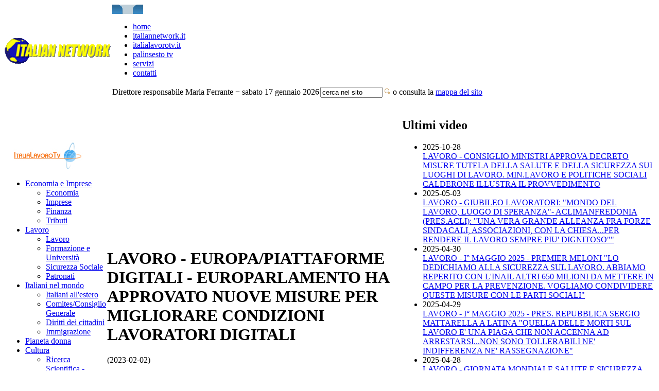

--- FILE ---
content_type: text/html; charset=utf-8
request_url: https://www.italiannetwork.it/news.aspx?ln=it&id=73865
body_size: 17605
content:

<!DOCTYPE html 
    PUBLIC "-//W3C//DTD XHTML 1.0 Transitional//EN" 
    "http://www.w3.org/TR/xhtml1/DTD/xhtml1-transitional.dtd">
<html xmlns="http://www.w3.org/1999/xhtml" xml:lang="it" lang="it">
<head>
<title>LAVORO - EUROPA/PIATTAFORME DIGITALI - EUROPARLAMENTO HA APPROVATO NUOVE MISURE PER MIGLIORARE CONDIZIONI LAVORATORI DIGITALI  / News / Italian Network</title>
<link rel="stylesheet" type="text/css" href="/css/base.css" />
</head>

<body class="sito">
<form method="post" action="./news.aspx?ln=it&amp;id=73865" id="ctl00">
<div class="aspNetHidden">
<input type="hidden" name="__VIEWSTATE" id="__VIEWSTATE" value="/[base64]/bG49aXQmaWQ9NzM4NjQiIHRhcmdldD0iX2JsYW5rIj5odHRwczovL3d3dy5pdGFsaWFubmV0d29yay5pdC9uZXdzLmFzcHg/[base64]/[base64]/CSXyc4qQ==" />
</div>

<style>#banner_pi object, #banner_pi embed, #banner_pi img {width: 0; height: 0;}</style>
<script type="text/javascript">
//window.google_analytics_uacct = "UA-6500857-18";
</script>

<table id="tblheader" cellspacing="0">
	<tr id="trheader">
		<td id="tdlogo" rowspan="2"><a href="index.aspx"><img src="images/logo2.png" alt="logo Italian Network" /></a></td>
		<td id="tdbarranav" colspan="2"><img id="angolodx" src="images/barra-top-angolodx.png" alt="" /><img src="images/barra-top-angolosx.png" alt="" />
			<ul>
				<li><a href="index.aspx" class="nopadd">home</a></li>
				<li><a href="pag.aspx?id=4">italiannetwork.it</a></li>
				<li><a href="pag.aspx?id=5">italialavorotv.it</a></li>
				<li><a href="video.aspx">palinsesto tv</a></li>
				<li><a href="pag.aspx?id=6">servizi</a></li>
				<!-- <li><a href="forum_index.aspx">forum</a></li> -->
				<li><a href="pag.aspx?id=7">contatti</a></li>
			</ul>
		</td>
	</tr>
	<tr id="trsubheader">
		<td>Direttore responsabile Maria Ferrante &minus; sabato 17 gennaio 2026</td>
		<td id="tdcerca">
			<form name="cerca" method="get" action="cerca.aspx">
				<input type="text" name="q" size="13" value="cerca nel sito" onfocus="if (this.value=='cerca nel sito') this.value='';" /> <input type="image" src="images/cerca.png" alt="clicca qui per effettuare la ricerca" /> o consulta la <a href="mappa.aspx">mappa del sito</a>
			</form>
		</td>
	</tr>
</table>
<table id="tblbody" cellspacing="0">
	<tr id="trbody">
		<!-- colonna sx -->
		<td id="colsx">
			
			<img src="images/logo_italialavoro_01a.jpg" alt="italialavorotv.it" />
			<ul id="italialavorotv">
				<li><a href="news.aspx?c=1">Economia e Imprese</a>
					<ul>
						<li><a href="news.aspx?c=12">Economia</a>
						<li><a href="news.aspx?c=13">Imprese</a>
						<li><a href="news.aspx?c=14">Finanza</a>
						<li><a href="news.aspx?c=15">Tributi</a>
					</ul>
				</li>
				<li><a href="news.aspx?c=2">Lavoro</a>
					<ul>
						<li><a href="news.aspx?c=8">Lavoro</a>
						<li><a href="news.aspx?c=9">Formazione e Università</a>
						<li><a href="news.aspx?c=10">Sicurezza Sociale</a>
						<li><a href="news.aspx?c=11">Patronati</a>
					</ul>
				</li>
				<li><a href="news.aspx?c=3">Italiani nel mondo</a>
					<ul>
						<li><a href="news.aspx?c=16">Italiani all'estero</a>
						<li><a href="news.aspx?c=17">Comites/Consiglio Generale</a>
						<li><a href="news.aspx?c=18">Diritti dei cittadini</a>
						<li><a href="news.aspx?c=19">Immigrazione</a>
					</ul>
				</li>
				<li><a href="news.aspx?c=4">Pianeta donna</a></li>
				<li><a href="news.aspx?c=5">Cultura</a>
					<ul>
						<li><a href="news.aspx?c=20">Ricerca Scientifica - Ambiente</a>
					</ul>
				</li>
			</ul>
						<p id="banner150_2">
				<h2>Sponsor</h2>
<a href="http://www.italiannetwork.it/pag.aspx?id=15"><img src="swf/sponsor.gif" border="0" />	</a></p>
			<object classid="clsid:d27cdb6e-ae6d-11cf-96b8-444553540000" codebase="http://fpdownload.macromedia.com/pub/shockwave/cabs/flash/swflash.cab#version=8,0,0,0" width="140" height="330" id="navigazsx" align="middle">
				<param name="allowScriptAccess" value="sameDomain" />
				<param name="movie" value="swf/navigazsx_02.swf" /><param name="quality" value="high" /><param name="bgcolor" value="#ffffff" /><embed src="swf/navigazsx_02.swf" quality="high" bgcolor="#ffffff" width="140" height="330" name="navigazsx" align="middle" allowScriptAccess="sameDomain" type="application/x-shockwave-flash" pluginspage="http://www.macromedia.com/go/getflashplayer" />
			</object>

		</td>
		<!-- colonna centrale -->
		<td id="colcx">
			<div id="news_scheda">
				
				<h1 id="news_titolo" class="news_titolo">LAVORO - EUROPA/PIATTAFORME DIGITALI - EUROPARLAMENTO HA APPROVATO NUOVE MISURE PER MIGLIORARE CONDIZIONI LAVORATORI DIGITALI </h1>
				
				
				<p id="news_data">(2023-02-02)</p>
				<p id="news_testo">&nbsp; Gli eurodeputati hanno adottato il testo legislativo sulle nuove misure per migliorare le condizioni dei lavoratori sulle piattaforme di lavoro digitali con 376 voti favorevoli, 212 contrari e 15 astensioni<br /><br />Il progetto di mandato negoziale sulle nuove norme, adottato il 12 dicembre 2022 dalla commissione parlamentare per l&#39;occupazione e gli affari sociali (EMPL),(<a href="http://https://www.italiannetwork.it/news.aspx?ln=it&id=73864" target="_blank">https://www.italiannetwork.it/news.aspx?ln=it&id=73864</a> )&nbsp; diventa quindi il mandato del Parlamento per i prossimi negoziati con i governi UE.<br /><br />I negoziati sulla direttiva potranno iniziare quando gli Stati membri adotteranno la propria posizione.<br /><br />Le nuove regole mirano a determinare in maniera adeguata lo status occupazionale dei lavoratori delle piattaforme e a disciplinare l’utilizzo da parte delle piattaforme digitali degli algoritmi e dell’intelligenza artificiale per monitorare e valutare i lavoratori.<br /><br />Il mandato negoziale è stato annunciato in Aula il 16 gennaio dalla Presidente Metsola ai sensi dell’articolo 71 del Regolamento del Parlamento europeo che prevede il voto in plenaria qualora venga presentata una richiesta di votazione da parte di almeno un decimo dei membri del Parlamento (soglia media) entro la fine del giorno successivo all’annuncio.(02/02/2023-ITL/ITNET)<br /></p>
			</div>
			
		</td>
		<!-- colonna dx -->
		<td id="coldx">
			
			
<div id="news"><span>&nbsp;</span>
	<h2 id="ultimivideo">Ultimi video</h2>
	
			<ul>
		
			<li>
				2025-10-28<br />
				<a href="video.aspx?id=3352">LAVORO - CONSIGLIO MINISTRI APPROVA DECRETO MISURE TUTELA DELLA SALUTE E DELLA SICUREZZA SUI LUOGHI DI LAVORO. MIN.LAVORO E POLITICHE SOCIALI CALDERONE ILLUSTRA IL PROVVEDIMENTO </a>
			</li>
		
			<li>
				2025-05-03<br />
				<a href="video.aspx?id=3306">LAVORO - GIUBILEO LAVORATORI:  "MONDO DEL LAVORO, LUOGO DI SPERANZA"- ACLIMANFREDONIA (PRES.ACLI): "UNA VERA GRANDE ALLEANZA FRA FORZE SINDACALI, ASSOCIAZIONI, CON LA CHIESA...PER RENDERE IL LAVORO SEMPRE PIU' DIGNITOSO""</a>
			</li>
		
			<li>
				2025-04-30<br />
				<a href="video.aspx?id=3294">LAVORO - I° MAGGIO 2025 - PREMIER MELONI "LO DEDICHIAMO ALLA SICUREZZA SUL LAVORO. ABBIAMO REPERITO CON L'INAIL ALTRI 650 MILIONI DA METTERE IN CAMPO PER LA PREVENZIONE. VOGLIAMO CONDIVIDERE QUESTE MISURE CON LE PARTI SOCIALI"</a>
			</li>
		
			<li>
				2025-04-29<br />
				<a href="video.aspx?id=3297">LAVORO - I° MAGGIO 2025 - PRES. REPUBBLICA SERGIO MATTARELLA A LATINA "QUELLA DELLE MORTI SUL LAVORO E' UNA PIAGA CHE NON ACCENNA AD ARRESTARSI...NON SONO TOLLERABILI NE' INDIFFERENZA NE' RASSEGNAZIONE"</a>
			</li>
		
			<li>
				2025-04-28<br />
				<a href="video.aspx?id=3289">LAVORO - GIORNATA MONDIALE SALUTE E SICUREZZA SUL LAVORO: MIN.MARINA CALDERONE (LAVORO E POL.SOC.):"DIRITTO FONDAMENTALE, UN IMPEGNO CONCRETO E COSTANTE. CULTURA SICUREZZA SI COSTRUISCE GIORNO PER GIORNO"</a>
			</li>
		
			<li>
				2025-04-14<br />
				<a href="video.aspx?id=3288">LAVORO - FIRMATI DECRETI ATTUAZIONE BONUS GIOVANI E DONNE MIN.CALDERONE "DUE STRUMENTI MOLTO IMPORTANTI PER DARE RISPOSTE CONCRETE SU DUE CRITICITA' STRUTTURALI CHE VENGONO DA LONTANO"</a>
			</li>
		
				<li class="nosep">
					<a href="http://www.microsoft.com/windows/windowsmedia/it"><img src="images/winmedia_icon.gif" alt="Preleva l'ultimo Windows Media Player" align="middle" /></a> | <a href="video.aspx">Archivio</a>
				</li>
			</ul>
		
	<input name="ultimivideo$newscat" type="hidden" id="ultimivideo_newscat" value="8" />
</div>
						<p id="banner150">
				<h2>Altri prodotti editoriali</h2>
				<object classid="clsid:d27cdb6e-ae6d-11cf-96b8-444553540000" codebase="http://fpdownload.macromedia.com/pub/shockwave/cabs/flash/swflash.cab#version=8,0,0,0" width="150" height="150" id="banner150" align="middle">
					<param name="allowScriptAccess" value="sameDomain" />
					<param name="movie" value="swf/banner.swf" /><param name="quality" value="high" /><param name="bgcolor" value="#ffffff" /><embed src="swf/banner.swf" quality="high" bgcolor="#ffffff" width="150" height="150" name="banner150" align="middle" allowScriptAccess="sameDomain" type="application/x-shockwave-flash" pluginspage="http://www.macromedia.com/go/getflashplayer" />
				</object>
			</p>
			<p>
				<h2>Contatti</h2>
				<a href="/pag.aspx?id=7"><img src="/images/contatti.gif" alt="Contatti" /></a>
			</p>
			<p id="meteo">
				<a href="http://www.meteo.it"><img src="images/logometeo.jpg" alt="Borsa italiana" /></a><br />
				<a href="http://www.borsaitaliana.it/homepage/homepage.htm"><img src="images/logoborsa_def.jpg" alt="Borsa italiana" /></a>
			</p>
		</td>
	</tr>
</table>
<table id="tblfooter" cellspacing="0">
	<tr id="trfooter">
		<td class="sx"><img src="images/fondino-footer-sx.png" alt="" /> © copyright 1996-2007 Italian Network<br />
			Edizioni Gesim SRL &minus; Registrazione Tribunale di Roma n.87/96 &minus; ItaliaLavoroTv iscrizione Tribunale di Roma n.147/07
		</td>
		<td class="dx"><img src="images/fondino-footer-dx.png" alt="" />
			<ul>
				<li><a href="pag.aspx?id=10" class="nopadd">Disclaimer</a></li>
				<li><a href="#">Credits</a></li>
			</ul>
		</td>
	</tr>
</table>
	<style>
		#beps object, #beps embed, #beps img {width: 0; height: 0; overflow: hidden; float: left;}
	</style>
	<div id="beps" style="float:left; position:relative; left:-165px; width: 0; height: 0; overflow: hidden;">
	<script language="JavaScript">
	<!--
	var RN = new String (Math.random());
	var RNS = RN.substring (2,11);
	var oas_jx_sitepage = "puntoinformatico/comics" ;
	var oas_jx_pos = "Top";
	var publisher_click = "";
	
	var dt = new Date();
	if (
		(
			dt.getDate()>=13
			&& dt.getMonth()==1
			&& (dt.getYear()==112 || dt.getYear()==12 || dt.getYear()==2012)
		)
		|| (
			dt.getMonth()==2
			&& (dt.getYear()==112 || dt.getYear()==12 || dt.getYear()==2012)
		)
	) document.write("<scr" + "ipt language=\"JavaScript\" src=\"http://oas.indoormedia.co.uk/RealMedia/ads/adstream_jx.ads/" + oas_jx_sitepage + "/1" + RNS + "@" + oas_jx_pos + "?" + publisher_click + "\"></scr" + "ipt>");
	// -->
	</script>
<!-- Global site tag (gtag.js) - Google Analytics -->
<script async src="https://www.googletagmanager.com/gtag/js?id=G-6NL3GB1D3Q"></script>
<script>
  window.dataLayer = window.dataLayer || [];
  function gtag(){dataLayer.push(arguments);}
  gtag('js', new Date());

  gtag('config', 'G-6NL3GB1D3Q');
</script>

<link rel="stylesheet" type="text/css" href="/css/cookiecuttr.css" />
<script src="//code.jquery.com/jquery-1.11.3.min.js"></script>
<script src="/scripts/jquery.cookie.js"></script> <!-- UI --> 
<script src="/scripts/jquery.cookiecuttr.js"></script> <!-- UI --> 
<script type="text/javascript">
$.noConflict();
jQuery(function() {
	jQuery.cookieCuttr({
		cookieAnalytics: true,
		cookieAnalyticsMessage: 'Su questo sito usiamo i cookie solo per registrare le visite al nostro sito, non memorizziamo dati personali.',
		cookieAcceptButtonText: "ACCETTA I COOKIE",
		cookieWhatAreLinkText: "Informativa sui cookie",
		cookieWhatAreTheyLink: "/pag.aspx?id=38",
	});
});
</script>

<div class="aspNetHidden">

	<input type="hidden" name="__VIEWSTATEGENERATOR" id="__VIEWSTATEGENERATOR" value="CA8C29DA" />
</div></form>
</body>
</html>